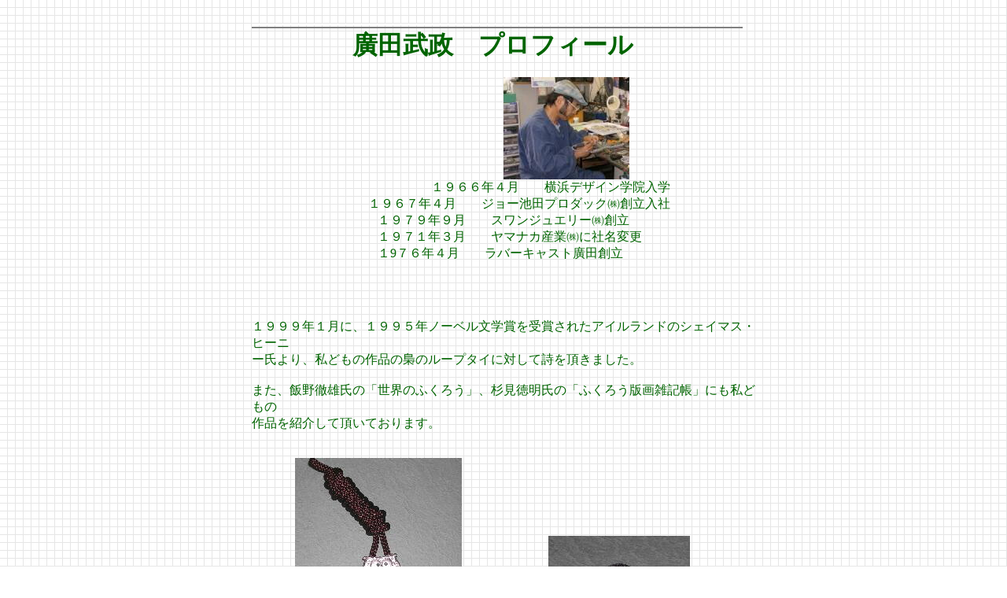

--- FILE ---
content_type: text/html
request_url: http://hirotake.sakura.ne.jp/page001.html
body_size: 5188
content:
<!DOCTYPE HTML PUBLIC "-//W3C//DTD HTML 4.01 Transitional//EN">
<HTML>

<!--2015/02/11 00:31:42-->

<HEAD>
  <META http-equiv="Content-Type" content="text/html; charset=Shift_JIS">
  <META http-equiv="Content-Style-Type" content="text/css">
  <META http-equiv="Content-Script-Type" content="text/javascript">
  <META name="keywords" content="ラバーキャスト廣田　　札幌市　　北海道　　錫　　北海道物産展　　手づくり　　アクセサリー　　ふくろう">
  <META name="GENERATOR" content="ホームページNinja for Windows Product Version 1.0">
  <TITLE>廣田武政　プロフィール</TITLE>
<STYLE type="text/css">
<!--
BODY {
  margin-left: 8px;
  margin-top: 12px;
  margin-right: 8px;
  margin-bottom: 12px;
  font-family: "ＭＳ Ｐゴシック";
  font-size: 12pt;
}
TABLE {
  font-family: "ＭＳ Ｐゴシック";
  font-size: 12pt;
}
TD {
  font-family: "ＭＳ Ｐゴシック";
  font-size: 12pt;
}
DIV {
  font-family: "ＭＳ Ｐゴシック";
  font-size: 12pt;
}
SPAN {
  font-family: "ＭＳ Ｐゴシック";
  font-size: 12pt;
}
-->
</STYLE>
</HEAD>

<BODY bgcolor=#ffffff background="img001.gif" text=#000000 link=#0000cd vlink=#696969 alink=#ff0000>
  <A name="_pageHead"></A>
  <TABLE align="center" border="0" width="640" cellpadding="0" cellspacing="0">
    <TBODY>
      <TR align="left" valign="top">
        <TD align="left" valign="top" width="640" nowrap>
        <DIV align="left">
　<BR>
<IMG src="img002.gif" width="624" border="0"><BR>
</DIV>
<DIV align="left">
<FONT color=#006400 face="AR P浪漫明朝体U" size="6"><B>　　　　</B></FONT><FONT color=#006400 face="AR P浪漫明朝体U" size="6"><B>廣田武政　プロフィール</B></FONT><BR>
　　　　　　　　　　　　　　　　　　　　　<BR>
</DIV>
<DIV align="left">
　　　　　　　　　　　　　　　　　　　　<IMG src="img001.jpg" align="center" border="0"><BR>
</DIV>
<DIV align="left">
　　　　　　　　　　　　　　  <FONT color=#006400 face="AR P浪漫明朝体U" size="3">１９６６年４月　　横浜デザイン学院入学</FONT><BR>
</DIV>
<DIV align="left">
<FONT color=#006400 face="AR P浪漫明朝体U" size="3">　　　　　　　　　  １９６７年４月　　ジョー池田プロダック㈱創立入社　　　　　　</FONT><BR>
<FONT color=#006400 face="AR P浪漫明朝体U" size="3">　　　　　　　　　　１９７９年９月　　スワンジュエリー㈱創立</FONT><BR>
</DIV>
<DIV align="left">
<FONT color=#006400 face="AR P浪漫明朝体U" size="3">　　　　　　　　　　１９７１年３月　　ヤマナカ産業㈱に社名変更　</FONT><BR>
</DIV>
<DIV align="left">
<FONT color=#006400 face="AR P浪漫明朝体U" size="3">　　　　　　　　　　１9７６年４月　　ラバーキャスト廣田創立</FONT><BR>
</DIV>
<DIV align="left">
<BR>
</DIV>
<DIV align="left">
<BR>
</DIV>
<DIV align="left">
<BR>
</DIV>
<DIV align="left">
<BR>
</DIV>
<DIV align="left">
<FONT color=#006400 face="AR P浪漫明朝体U" size="3">１９９９年１月に、１９９５年ノーベル文学賞を受賞されたアイルランドのシェイマス・ヒーニ</FONT><BR>
<FONT color=#006400 face="AR P浪漫明朝体U" size="3">ー氏より、私どもの作品の梟のループタイに対して詩を頂きました。</FONT><BR>
</DIV>
<DIV align="left">
<BR>
</DIV>
<DIV align="left">
<FONT color=#006400 face="AR P浪漫明朝体U" size="3">また、飯野徹雄氏の「世界のふくろう」、杉見徳明氏の「ふくろう版画雑記帳」にも私どもの</FONT><BR>
<FONT color=#006400 face="AR P浪漫明朝体U" size="3">作品を紹介して頂いております。</FONT><BR>
</DIV>
<DIV align="left">
<BR>
 <IMG src="img004ffffff.jpg" height="282" width="212" border="0" hspace="55" vspace="15"><IMG src="img005ffffff.jpg" height="183" width="180" border="0" hspace="55" vspace="15"><BR>
</DIV>
<DIV align="left">
<BR>
</DIV>
<DIV align="left">
<BR>
</DIV>
<DIV align="left">
<BR>
</DIV>
<DIV align="left">
<BR>
</DIV>
<DIV align="left">
　　　　　　　　　　　　　　　　　　　　　　　　　　          <TABLE border="0" width="50" height="46" cellpadding="0" cellspacing="0" style="display: inline;">
            <TBODY>
              <TR align="left" valign="top">
                <TD align="center" valign="middle" width="50" height="46" nowrap>
                  <TABLE border="0" cellpadding="0" cellspacing="0">
                    <TBODY>
                      <TR>
                        <TD align="center" valign="bottom" nowrap>                        <TABLE border="0" width="50" height="30" cellpadding="0" cellspacing="0" style="display: inline;">
                          <TBODY>
                            <TR>
                              <TD align="left" valign="top" width="50" height="30">
                                <DIV><A href="index.html" class="LinkBtn001"><IMG alt="戻る" src="img005.gif" border="0"></A></DIV>
                              </TD>
                            </TR>
                          </TBODY>
                        </TABLE>
</TD>
                      </TR>
                      <TR>
                        <TD align="center" valign="middle" nowrap><A href="index.html" class="LinkBtn001">戻る</A></TD>
                      </TR>
                    </TBODY>
                  </TABLE>
                </TD>
              </TR>
            </TBODY>
          </TABLE>
<BR>
<IMG src="img002.gif" width="624" border="0"><BR>
</DIV>
<DIV align="right">
</DIV>
        </TD>
      </TR>
    </TBODY>
  </TABLE>

  <A name="_pageTail"></A>
</BODY>

</HTML>
